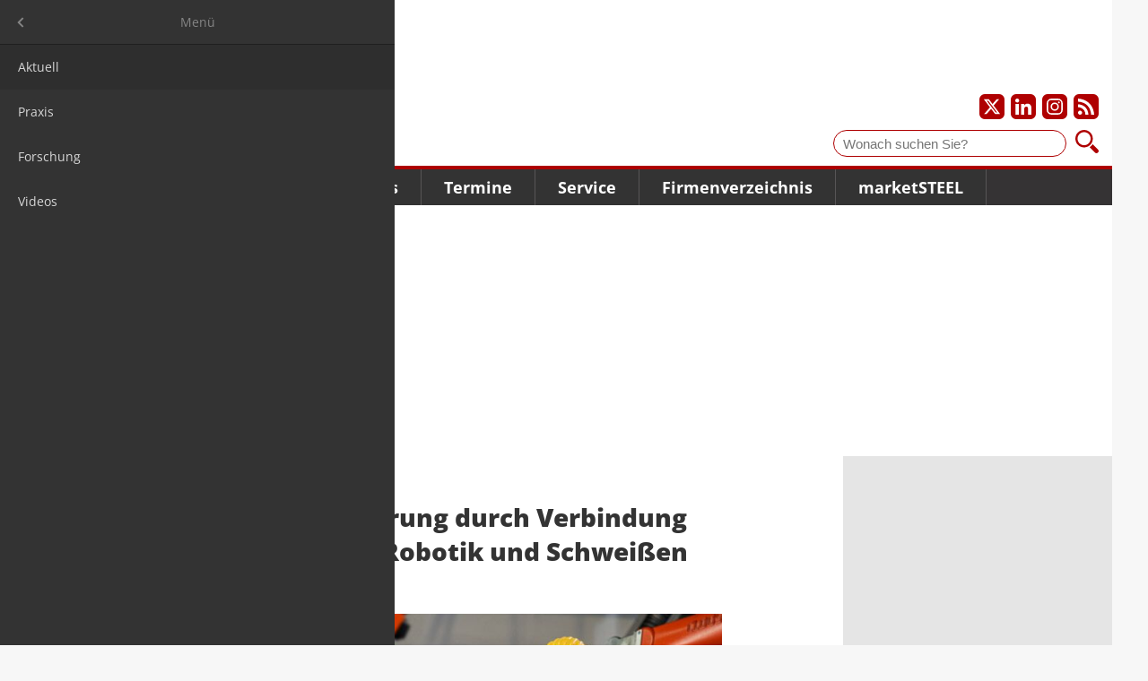

--- FILE ---
content_type: text/html; charset=UTF-8
request_url: https://www.marketsteel.de/news-details/produktionsvorsprung-durch-verbindung-von-automation-robotik-und-schwei%C3%9Fen.html
body_size: 7919
content:
<!DOCTYPE html>
<html lang="de">
<head>

        <meta charset="UTF-8">
    <title>Produktionsvorsprung durch Verbindung von Automation, Robotik und Schweißen - marketSTEEL de</title>
    <base href="https://www.marketsteel.de/">

        <meta name="robots" content="index,follow">
    <meta name="description" content="Haiger - Auf der SCHWEISSEN &amp; SCHNEIDEN vom 11.-15.9.2023 in Essen präsentiert CLOOS Handschweißtechnologie, kollaborative Robotik, skalierbare Automationslösungen und innovatives Data-Management.">
    <meta name="generator" content="Contao Open Source CMS">
    <meta property="og:title" content="Produktionsvorsprung durch Verbindung von Automation, Robotik und Schweißen">
    <meta property="og:description" content="Haiger - Auf der SCHWEISSEN &amp; SCHNEIDEN vom 11.-15.9.2023 in Essen präsentiert CLOOS Handschweißtechnologie, kollaborative Robotik, skalierbare Automationslösungen und innovatives Data-Management.">
    <meta property="og:url" content="https://www.marketsteel.de/news-details/produktionsvorsprung-durch-verbindung-von-automation-robotik-und-schwei%C3%9Fen.html">
    <link rel="shortcut icon" href="/layout/marketsteel/favicons/favicon.ico?v=1766134413" type="image/x-icon"/>
    <link rel="apple-touch-icon" sizes="57x57" href="/layout/marketsteel/favicons/apple-touch-icon-57x57.png?v=1766134413">
    <link rel="apple-touch-icon" sizes="60x60" href="/layout/marketsteel/favicons/apple-touch-icon-60x60.png?v=1766134413">
    <link rel="apple-touch-icon" sizes="72x72" href="/layout/marketsteel/favicons/apple-touch-icon-72x72.png?v=1766134413">
    <link rel="apple-touch-icon" sizes="76x76" href="/layout/marketsteel/favicons/apple-touch-icon-76x76.png?v=1766134413">
    <link rel="apple-touch-icon" sizes="114x114" href="/layout/marketsteel/favicons/apple-touch-icon-114x114.png?v=1766134413">
    <link rel="apple-touch-icon" sizes="120x120" href="/layout/marketsteel/favicons/apple-touch-icon-120x120.png?v=1766134413">
    <link rel="apple-touch-icon" sizes="144x144" href="/layout/marketsteel/favicons/apple-touch-icon-144x144.png?v=1766134413">
    <link rel="apple-touch-icon" sizes="152x152" href="/layout/marketsteel/favicons/apple-touch-icon-152x152.png?v=1766134413">
    <link rel="apple-touch-icon" sizes="180x180" href="/layout/marketsteel/favicons/apple-touch-icon-180x180.png?v=1766134413">
    <link rel="icon" type="image/png" href="/layout/marketsteel/favicons/favicon-16x16.png?v=1766134413" sizes="16x16">
    <link rel="icon" type="image/png" href="/layout/marketsteel/favicons/favicon-32x32.png?v=1766134413" sizes="32x32">
    <link rel="icon" type="image/png" href="/layout/marketsteel/favicons/favicon-96x96.png?v=1766134413" sizes="96x96">
    <link rel="icon" type="image/png" href="/layout/marketsteel/favicons/android-chrome-192x192.png?v=1766134413" sizes="192x192">
    <meta name="msapplication-square70x70logo" content="/layout/marketsteel/favicons/smalltile.png?v=1766134413"/>
    <meta name="msapplication-square150x150logo" content="/layout/marketsteel/favicons/mediumtile.png?v=1766134413"/>
    <meta name="msapplication-wide310x150logo" content="/layout/marketsteel/favicons/widetile.png?v=1766134413"/>
    <meta name="msapplication-square310x310logo" content="/layout/marketsteel/favicons/largetile.png?v=1766134413"/>
            <meta name="google-adsense-account" content="ca-pub-3303505118163374">
        
    
    <meta name="viewport" content="width=device-width,initial-scale=1.0">
        <link rel="stylesheet" href="/assets/css/layout.min.css,responsive.min.css,mmenu.css,colorbox.min.css-7b6d5b3b.css">    <link rel="stylesheet" href="/layout/marketsteel/css/styles.css?v=1766134413">

        <script src="/assets/js/jquery.min.js,mmenu.js-7d709994.js"></script>
    
    
</head>
<body id="top" class="standard de news-details has-billboard">
<a href="#main" class="skip-link">Zum Hauptinhalt springen</a>

<div id="page">
<div id="wrapper">

            <div class="ad-leaderboard">
            <div id="Ads_BA_BS" style="position:relative">
            </div>
        </div>
    
            <div id="skyscraper" class="ad-skyscraper">
            <div id="Ads_BA_SKY"></div>
        </div>
    
                <header id="header">
            <div class="inside">
                
<div id="logo">
    <a href="/">        <img src="/layout/marketsteel/img/marketsteel_logo.svg?v=1766134413" width="150" height="56" alt="marketSTEEL-Logo" class="logo">
        </a></div>

<div id="social">
    <a href="https://www.twitter.com/marketsteel" target="_blank" title="Unser X-Profil" aria-label="Unser X-Profil"><img src="/layout/marketsteel/svg/x_icon_white-transparent.svg?v=1766134413" alt="X-Logo"></a>
    <a href="https://www.linkedin.com/company/marketsteel" target="_blank" title="Unser LinkedIn-Profil" aria-label="Unser LinkedIn-Profil"><img src="/layout/marketsteel/svg/linkedin_icon_white-transparent.svg?v=1766134413" alt="LinkedIn-Logo"></a>
    <a href="https://www.instagram.com/marketsteel_international" target="_blank" title="Unser Instagram-Profil" aria-label="Unser Instagram-Profil"><img src="/layout/marketsteel/svg/instagram_icon_white-transparent.svg?v=1766134413" alt="Instagram-Logo"></a>
    <a href="/share/news_de.xml" target="_blank" title="Unsere News als RSS Feed abonnieren" aria-label="Unsere news als RSS Feed abonnieren"><img src="/layout/marketsteel/svg/rss_icon_white-transparent.svg?v=1766134413" alt="RSS Feed"></a>
</div>

<div id="suche">
    <form id="f1" enctype="application/x-www-form-urlencoded" method="get" action="suchergebnis.html">
        <label for="ctrl_1" class="invisible">Suche</label>
        <input id="ctrl_1" class="text" type="text" placeholder="Wonach suchen Sie?" value="" name="keywords">
        <button id="ctrl_1_submit" class="submit" title="Suchen" type="submit" style="background-image: url('/layout/marketsteel/img/lupe.svg?v=1766134413')"></button>
        <i class="icon icon-search"></i>
    </form>
</div>


<!-- indexer::stop -->
<nav class="mod_navigation main-navigation block" id="navigation_main">

    
    <a href="/news-details/produktionsvorsprung-durch-verbindung-von-automation-robotik-und-schwei%C3%9Fen.html#skipNavigation1" class="skip-link">Navigation überspringen</a>

    
<ul class="level_1">
            <li class="submenu trail news">
          <a href="/aktuell.html" class="submenu trail news" aria-haspopup="true" itemprop="url">
              <span itemprop="name">Nachrichten</span>
          </a>
          
<ul class="level_2">
            <li class="trail news">
          <a href="/aktuell.html" class="trail news" itemprop="url">
              <span itemprop="name">Aktuell</span>
          </a>
                </li>
                <li class="news">
          <a href="/praxis.html" class="news" itemprop="url">
              <span itemprop="name">Praxis</span>
          </a>
                </li>
                <li class="news">
          <a href="/forschung.html" class="news" itemprop="url">
              <span itemprop="name">Forschung</span>
          </a>
                </li>
                <li class="news">
          <a href="/nachrichten/videos.html" class="news" itemprop="url">
              <span itemprop="name">Videos</span>
          </a>
                </li>
      </ul>
      </li>
                <li class="news">
          <a href="/meinungen.html" class="news" itemprop="url">
              <span itemprop="name">Meinungen</span>
          </a>
                </li>
                <li class="submenu news">
          <a href="/frage-des-monats.html" class="submenu news" aria-haspopup="true" itemprop="url">
              <span itemprop="name">Trends</span>
          </a>
          
<ul class="level_2">
            <li class="news">
          <a href="/frage-des-monats.html" class="news" itemprop="url">
              <span itemprop="name">Frage des Monats</span>
          </a>
                </li>
                <li class="news">
          <a href="/studien.html" class="news" itemprop="url">
              <span itemprop="name">Studien</span>
          </a>
                </li>
      </ul>
      </li>
                <li class="submenu">
          <a href="/messen.html" class="submenu" aria-haspopup="true" itemprop="url">
              <span itemprop="name">Termine</span>
          </a>
          
<ul class="level_2">
            <li class="events">
          <a href="/messen.html" class="events" itemprop="url">
              <span itemprop="name">Messen</span>
          </a>
                </li>
                <li class="events">
          <a href="/seminare.html" class="events" itemprop="url">
              <span itemprop="name">Seminare/Kongresse</span>
          </a>
                </li>
                <li>
          <a href="/networking.html" itemprop="url">
              <span itemprop="name">futureSTEEL - Networking</span>
          </a>
                </li>
      </ul>
      </li>
                <li class="submenu">
          <a href="/jobs.html" class="submenu" aria-haspopup="true" itemprop="url">
              <span itemprop="name">Service</span>
          </a>
          
<ul class="level_2">
            <li>
          <a href="/jobs.html" itemprop="url">
              <span itemprop="name">Jobs</span>
          </a>
                </li>
                <li class="news">
          <a href="/steuer-recht.html" class="news" itemprop="url">
              <span itemprop="name">Steuer & Recht</span>
          </a>
                </li>
                <li class="associations">
          <a href="/verb%C3%A4nde.html" class="associations" itemprop="url">
              <span itemprop="name">Verbände</span>
          </a>
                </li>
                <li>
          <a href="/online-leitfaden.html" itemprop="url">
              <span itemprop="name">Online-Leitfaden</span>
          </a>
                </li>
      </ul>
      </li>
                <li class="companies">
          <a href="/firmenverzeichnis.html" class="companies" itemprop="url">
              <span itemprop="name">Firmenverzeichnis</span>
          </a>
                </li>
                <li class="submenu">
          <a href="/ueber-uns.html" class="submenu" aria-haspopup="true" itemprop="url">
              <span itemprop="name">marketSTEEL</span>
          </a>
          
<ul class="level_2">
            <li class="team">
          <a href="/ueber-uns.html" class="team" itemprop="url">
              <span itemprop="name">Über uns</span>
          </a>
                </li>
                <li class="statistics">
          <a href="/media-marketsteel.html" class="statistics" itemprop="url">
              <span itemprop="name">Media marketSTEEL</span>
          </a>
                </li>
                <li class="packages">
          <a href="/firmenpakete.html" class="packages" itemprop="url">
              <span itemprop="name">Firmenpakete</span>
          </a>
                </li>
                <li class="news">
          <a href="/marketsteel/wir-sind-10-jahre.html" class="news" itemprop="url">
              <span itemprop="name">Wir sind 10 Jahre</span>
          </a>
                </li>
                <li>
          <a href="/newsletter.html" itemprop="url">
              <span itemprop="name">Newsletter</span>
          </a>
                </li>
                <li class="contact">
          <a href="/kontakt.html" class="contact" itemprop="url">
              <span itemprop="name">Kontakt</span>
          </a>
                </li>
      </ul>
      </li>
      </ul>

    <span id="skipNavigation1" class="invisible"></span>

</nav>
<!-- indexer::continue -->


<a href="#navigation_mobile" id="burger" aria-label="Hauptnavigation öffnen"><img src="/layout/marketsteel/img/burger.svg?v=1766134413" alt="" /></a>


<!-- indexer::stop -->
<nav class="mod_mmenu" id="navigation_mobile">

  
  
<ul class="level_1">
            <li class="submenu trail news"><a href="/aktuell.html"  class="submenu trail news" aria-haspopup="true" itemprop="url"><span itemprop="name">Nachrichten</span></a>
<ul class="level_2">
            <li class="trail news"><a href="/aktuell.html"  class="trail news" itemprop="url"><span itemprop="name">Aktuell</span></a></li>
                <li class="news"><a href="/praxis.html"  class="news" itemprop="url"><span itemprop="name">Praxis</span></a></li>
                <li class="news"><a href="/forschung.html"  class="news" itemprop="url"><span itemprop="name">Forschung</span></a></li>
                <li class="news"><a href="/nachrichten/videos.html"  class="news" itemprop="url"><span itemprop="name">Videos</span></a></li>
      </ul>

</li>
                <li class="news"><a href="/meinungen.html"  class="news" itemprop="url"><span itemprop="name">Meinungen</span></a></li>
                <li class="submenu news"><a href="/frage-des-monats.html"  class="submenu news" aria-haspopup="true" itemprop="url"><span itemprop="name">Trends</span></a>
<ul class="level_2">
            <li class="news"><a href="/frage-des-monats.html"  class="news" itemprop="url"><span itemprop="name">Frage des Monats</span></a></li>
                <li class="news"><a href="/studien.html"  class="news" itemprop="url"><span itemprop="name">Studien</span></a></li>
      </ul>

</li>
                <li class="submenu"><a href="/messen.html"  class="submenu" aria-haspopup="true" itemprop="url"><span itemprop="name">Termine</span></a>
<ul class="level_2">
            <li class="events"><a href="/messen.html"  class="events" itemprop="url"><span itemprop="name">Messen</span></a></li>
                <li class="events"><a href="/seminare.html"  class="events" itemprop="url"><span itemprop="name">Seminare/Kongresse</span></a></li>
                <li><a href="/networking.html"  itemprop="url"><span itemprop="name">futureSTEEL - Networking</span></a></li>
      </ul>

</li>
                <li class="submenu"><a href="/jobs.html"  class="submenu" aria-haspopup="true" itemprop="url"><span itemprop="name">Service</span></a>
<ul class="level_2">
            <li><a href="/jobs.html"  itemprop="url"><span itemprop="name">Jobs</span></a></li>
                <li class="news"><a href="/steuer-recht.html"  class="news" itemprop="url"><span itemprop="name">Steuer & Recht</span></a></li>
                <li class="associations"><a href="/verb%C3%A4nde.html"  class="associations" itemprop="url"><span itemprop="name">Verbände</span></a></li>
                <li><a href="/online-leitfaden.html"  itemprop="url"><span itemprop="name">Online-Leitfaden</span></a></li>
      </ul>

</li>
                <li class="companies"><a href="/firmenverzeichnis.html"  class="companies" itemprop="url"><span itemprop="name">Firmenverzeichnis</span></a></li>
                <li class="submenu"><a href="/ueber-uns.html"  class="submenu" aria-haspopup="true" itemprop="url"><span itemprop="name">marketSTEEL</span></a>
<ul class="level_2">
            <li class="team"><a href="/ueber-uns.html"  class="team" itemprop="url"><span itemprop="name">Über uns</span></a></li>
                <li class="statistics"><a href="/media-marketsteel.html"  class="statistics" itemprop="url"><span itemprop="name">Media marketSTEEL</span></a></li>
                <li class="packages"><a href="/firmenpakete.html"  class="packages" itemprop="url"><span itemprop="name">Firmenpakete</span></a></li>
                <li class="news"><a href="/marketsteel/wir-sind-10-jahre.html"  class="news" itemprop="url"><span itemprop="name">Wir sind 10 Jahre</span></a></li>
                <li><a href="/newsletter.html"  itemprop="url"><span itemprop="name">Newsletter</span></a></li>
                <li class="contact"><a href="/kontakt.html"  class="contact" itemprop="url"><span itemprop="name">Kontakt</span></a></li>
      </ul>

</li>
      </ul>


</nav>
<!-- indexer::continue -->

            </div>
        </header>
        
    
            <div class="ad-billboard">
            <div id='Ads_BA_FLB' style='text-align:center;'></div>
        </div>
    
        <div id="container">

                <main id="main">

            <div class="inside">
                

  <div class="mod_article block" id="news-details">
    
          
<div class="mod_newsreader block">

        
  
  <script type="application/ld+json">
    {
        "@context": "https://schema.org",
        "@type": "Article",
        "mainEntityOfPage": {
            "@type": "WebPage",
            "@id": "https://www.marketsteel.de//news-details/produktionsvorsprung-durch-verbindung-von-automation-robotik-und-schwei%C3%9Fen.html"
        },
        "headline": "Produktionsvorsprung durch Verbindung von Automation, Robotik und Schweißen",
        "description": "<p>Haiger - Auf der SCHWEISSEN &amp; SCHNEIDEN vom 11.-15.9.2023 in Essen präsentiert CLOOS Handschweißtechnologie, kollaborative Robotik, skalierbare Automationslösungen und innovatives Data-Management.</p>",
        "image": "https://www.marketsteel.de//assets/images/d/cloos_schweissen-schneiden_2023-00y5vd9e5317cn2.jpg",
        "author": {
            "@type": "Person",
            "url": "https://www.marketsteel.de/ueber-uns.html",
            "name": "Angelika Albrecht"
        },
        "publisher": {
            "@type": "Organization",
            "name": "marketSTEEL Media GmbH",
            "logo": {
              "@type": "ImageObject",
              "url": "/layout/marketsteel/img/logo_market-steel.gif?v=1766134413"
            }
        },
        "datePublished": "2023-07-13"
    }
</script>
<div class="layout_full block">

    <h1>Produktionsvorsprung durch Verbindung von Automation, Robotik und Schweißen</h1>

    <p class="info">
        <time datetime="2023-07-13T19:59:00+02:00">13. Juli 2023</time> von Angelika Albrecht     </p>

    <!-- Artikelbild -->
            <div class="ce_image wide block">
            <figure class="image_container float_above">

                
                    

<img src="/assets/images/d/cloos_schweissen-schneiden_2023-00y5vd9e5317cn2.jpg" width="790" height="400" alt="">


                    
                
            </figure>
        </div>
        <!-- Artikelbild -->

    
            


        <div class="content-text">            
                            
    
                        <div class="rte">
            <p>Robuste Handschweißtechnologie, kollaborative Robotik, skalierbare Automationslösungen und innovatives Data-Management: Auf der SCHWEISSEN &amp; SCHNEIDEN vom 11. bis 15. September 2023 in Essen können Besucher die Verbindung von Technologie, Prozess und Produkt live erleben. Ein Highlight des CLOOS-Messestandes ist die automatisierte Hightech-Fertigungslinie, in der automatisierte Schweißtechnik mit Handling- und Schleifapplikationen in einer Produktionslinie integriert sind. Durch die Verbindung von innovativer Schweißtechnologie mit vor- und nachgelagerten Produktionsprozessen können Anwender Automatisierungslücken schließen und die Effizienz ihrer Schweißfertigung deutlich erhöhen.</p>
<p><img src="/files/news/2023-07/cloos-2-schweissen-schneiden.jpg" alt="" width="434" height="220"></p>
<p>Das QIROX-System umfasst Robotertechnik, Positionierer, Sicherheitstechnik, Software, Sensorik sowie die Schnittstelle zur Prozesstechnologie. Dabei reicht das CLOOS-Produktspektrum von einfachen, kompakten Standardsystemen bis hin zu komplexen, verketteten Anlagen mit selbstständiger Bauteileidentifizierung und automatischen Be- und Entladeprozessen. Durch den modularen Aufbau erhalten Anwender skalierbare Lösungen, die optimal auf verschiedene Einsatzzwecke und individuelle Produktionsanforderungen abgestimmt sind – egal ob kleine, filigrane Werkstücke oder große, komplexe Bauteile.</p>
<p>Zudem präsentiert CLOOS den QINEO ArcBoT, der einen einfachen Einstieg in die automatisierte Schweißtechnik bietet, die Mitarbeitenden entlastet und eine gleichbleibende, reproduzierbare Schweißqualität sichert. Die Hightech-QINEO-Schweißstromquelle und der hochpräzise Cobot ergänzen sich dabei perfekt.</p>
<p><strong>Manuelles Schweißen von Einstieg bis Premium</strong></p>
<p>Bei Vorführungen im Handschweißbereich können die Fachbesucher:innen die stetig wachsende Produktpalette an QINEO-Schweißstromquellen von Einstieg bis Premium live erleben. Die QINEO StarT ermöglicht einen einfachen Start in die Welt der modernen MSG-Schweißtechnik. Die Hightech-MSG-Schweißstromquelle QINEO NexT überzeugt durch ausgezeichnete Lichtbogeneigenschaften für höchste Schweißqualität. Der modulare Aufbau ermöglicht vielseitige Einsatzmöglichkeiten vom Basis-Schweißgerät für das manuelle Handschweißen bis zum Multiprozess-Schweißgerät für das automatisierte Roboterschweißen. Daneben ergänzt die QINEO QuesT das Portfolio für High-End-WIG-Applikationen. Diese Schweißstromquelle wurde speziell für WIG-Schweißprozesse entwickelt und eignet sich besonders für anspruchsvollste Schweißverbindungen und höchste Qualitätsansprüche. Die QINEO-Schweißstromquellen zeichnen sich insbesondere durch digitale Konnektivität, maximale Energieeffizienz und die Integrationsmöglichkeit neuer Schweißprozesse aus.</p>
<p><strong>Für jede Anforderung der passende Schweißprozess</strong></p>
<p>Darüber hinaus präsentiert CLOOS neue und bewährte Schweißprozesse für höchste Produktivität und Qualität. Egal ob dick oder dünn, ob Aluminium oder Stahl, ob manuell oder automatisiert – die große Bandbreite bietet für jede individuelle Produktanforderung den richtigen Schweißprozess.</p>
<p><strong>Digitalisierungslösungen für die Fertigung der Zukunft</strong></p>
<p>Die Softwarelösungen von CLOOS steigern die Performance der Schweißgeräte und Roboteranlagen zusätzlich. Mit der C-Gate IoT Platform können Anwender in Echtzeit auf Informationen aus ihrer Schweißproduktion zugreifen. Durch die zentrale Datenerfassung und -verarbeitung können Anwender ihre Produktionsprozesse bis ins kleinste Detail überwachen und vorausschauend steuern. C-Gate besteht aus mehreren Modulen, die Anwender abhängig von ihrer individuellen Digitalisierungsstrategie aktivieren können – durchgängig von der Handschweißstromquelle bis hin zur vollautomatischen Fertigungslinie.</p>
<p>Daneben ermöglicht die RoboPlan-Software von CLOOS die Offline-Programmierung von automatisierten Roboter-Schweißanlagen. Bei RoboPlan werden Schweiß- und Verfahrwege sowie Sensorroutinen an 3D-Modellen erstellt und direkt in die Steuerung des Roboters übertragen. Dies steigert die Anlagenauslastung, optimiert den Fertigungsprozess und flexibilisiert die Schweißfertigung.</p>
<p>Auf der SCHWEISSEN &amp; SCHNEIDEN stellt CLOOS zudem erstmals die neue Digitalisierungsplattform QNECT vor. Hier sollen künftig sämtliche digitale Lösungen von CLOOS integriert werden, sodass Anwender alle Informationen auf einen Blick verfügbar haben.</p>
<p><br><strong>Über CLOOS Schweißtechnik:</strong></p>
<p>Seit 1919 gehört die Carl Cloos Schweißtechnik GmbH zu den führenden Unternehmen der Schweißtechnik. Mit mehr als 900 Mitarbeitenden weltweit werden Fertigungslösungen in der Schweiß- und Robotertechnik für Branchen wie Baumaschinen, Schienenfahrzeuge, Energie-, Automobil- und Agrarindustrie realisiert. Die modernen CLOOS-Schweißstromquellen QINEO gibt es für eine Vielzahl an Schweißverfahren. Mit den QIROX-Robotern, Positionierern und Vorrichtungen entwickelt und fertigt CLOOS kundenspezifische, automatisierte Schweißanlagen. </p>
<p><strong>Quelle und Bilder</strong>: <a href="https://www.cloos.de/de-de/" target="_blank" rel="noopener">Carl Cloos Schweißtechnik GmbH</a></p>
        </div>
    
            </div>



    
    
</div>

  
  

</div>

<div id="social">
	<a href="https://twitter.com/intent/tweet?original_referer=https://twitter.com/intent/tweet?original_referer=https://www.marketsteel.de/news-details/produktionsvorsprung-durch-verbindung-von-automation-robotik-und-schwei%C3%9Fen.html&utm_medium=social&utm_source=twitter&url=https://www.marketsteel.de/news-details/produktionsvorsprung-durch-verbindung-von-automation-robotik-und-schwei%C3%9Fen.html&utm_medium=social&utm_source=twitter&source=tweetbutton&text=" target="_blank"><img src="https://www.marketsteel.de/files/layout/svg/twitter_icon_white-transparent.svg"></a>
	<a href="https://www.facebook.com/sharer/sharer.php?u=https://www.marketsteel.de/news-details/produktionsvorsprung-durch-verbindung-von-automation-robotik-und-schwei%C3%9Fen.html" target="_blank"><img src="https://www.marketsteel.de/files/layout/svg/facebook_icon_white-transparent.svg"></a>
	<a href="https://www.linkedin.com/shareArticle?mini=true&url=https://www.marketsteel.de/news-details/produktionsvorsprung-durch-verbindung-von-automation-robotik-und-schwei%C3%9Fen.html" target="_blank"><img src="https://www.marketsteel.de/files/layout/svg/linkedin_icon_white-transparent.svg"></a>
	<a href="https://www.xing.com/spi/shares/new?url=https://www.marketsteel.de/news-details/produktionsvorsprung-durch-verbindung-von-automation-robotik-und-schwei%C3%9Fen.html" target="_blank"><img src="https://www.marketsteel.de/files/layout/svg/xing_icon_white-transparent.svg"></a>
</div>    
      </div>

            </div>
                                        <div class="ad-footer"><div id="Ads_BA_FOOT" style="text-align:center"></div></div>
                    </main>
        
                        
                            <aside id="right">
                <div class="inside">
                    

  <div class="mod_article block" id="article-700">
    
          <!-- indexer::stop -->
<aside class="mod_banner banner_home_main block">

    
    
        
        
    </aside>
<!-- indexer::continue -->

    
      </div>

                                            <div class="ad-content">
                            <div id="Ads_BA_CAD" style="text-align:center"></div>
                        </div>
                                    </div>
            </aside>
                    </div>
    
    
                <footer id="footer">
            <div class="inside">
                ﻿<style>
    .submit-container {
        text-align: left !important;
    }

    .newsletter_form {
        box-sizing: border-box;
    }

    .newsletter_form input.text, .newsletter_form input[type="text"], .newsletter_form button {
        width: 200px;
        margin-right: 30px;
        margin-bottom: 10px;
        float: left;
        padding: 5px 5px;
        border: 1px solid #E5E5E5;
    }

    .newsletter_form button {
        border: none;
    }

    .newsletter_form .confirm {
        color: #af0001;
        font-weight: bold;
    }
</style>


<div class="newsletter_form">
    <p style="font-size: 16px; font-weight: bold; color: #FFF; margin-bottom: 5px">Newsletter</p>
    <p style="color: #FFF">Bleiben Sie auf dem Laufenden und melden Sie sich zu verschiedene Newsletter an.</p>
    <form class="layout_form cr_form cr_font" action="https://seu2.cleverreach.com/f/95249-102741/wcs/" method="post" target="_blank">
        <div class="cr_body cr_page cr_font formbox">
            <div class='non_sortable' style='text-align:left;'></div>
            <div class='editable_content' style='text-align:left;'>
                <div id="2064429" rel="text" class="cr_ipe_item ui-sortable" style=" margin-bottom:0">
                    <input id="text2064429" name="1020427" type="text" value="" class="text" placeholder="Vorname" aria-label="Vorname">
                </div>
                <div id="2064428" rel="text" class="cr_ipe_item ui-sortable" style=" margin-bottom:0">
                    <input id="text2064428" name="1020428" type="text" value="" class="text" placeholder="Nachname" aria-label="Nachname">
                </div>
                <div id="2060652" rel="email" class="cr_ipe_item ui-sortable musthave" style="margin-bottom:0;">
                    <input id="text2060652" name="email" value="" type="text" class="text" placeholder="E-Mail-Adresse" aria-label="E-Mail-Adresse">
                </div>
                <div id="2060654" rel="button" class="cr_ipe_item ui-sortable submit_container" style="margin-bottom:0; padding-top: 0">
                    <button type="submit" class="cr_button submit" style="margin-top: 0;">Anmelden</button>
                </div>
                <div style="clear: both"></div>
            </div>
        </div>
    </form>
</div>

<!-- indexer::stop -->
<nav class="mod_navigation meta-navigation block" id="meta_navigation">

    
    <a href="/news-details/produktionsvorsprung-durch-verbindung-von-automation-robotik-und-schwei%C3%9Fen.html#skipNavigation66" class="skip-link">Navigation überspringen</a>

    
<ul class="level_1">
            <li>
          <a href="/faq.html" itemprop="url">
              <span itemprop="name">FAQ</span>
          </a>
                </li>
                <li>
          <a href="/impressum.html" itemprop="url">
              <span itemprop="name">Impressum</span>
          </a>
                </li>
                <li>
          <a href="/agb.html" itemprop="url">
              <span itemprop="name">AGB</span>
          </a>
                </li>
                <li>
          <a href="/datenschutz.html" itemprop="url">
              <span itemprop="name">Datenschutz</span>
          </a>
                </li>
                <li class="cookie">
          <a href="https://www.marketsteel.de/news-details/produktionsvorsprung-durch-verbindung-von-automation-robotik-und-schwei%C3%9Fen.html#" class="cookie" itemprop="url">
              <span itemprop="name">Cookie-Einstellungen</span>
          </a>
                </li>
      </ul>

    <span id="skipNavigation66" class="invisible"></span>

</nav>
<!-- indexer::continue -->

<div id="copyright">© 2026 marketSTEEL</div>            </div>
        </footer>
        
</div>
</div>


<script src="/assets/colorbox/js/colorbox.min.js?v=1.6.4.2"></script>
<script>
  jQuery(function($) {
    $('a[data-lightbox]').map(function() {
      $(this).colorbox({
        // Put custom options here
        loop: false,
        rel: $(this).attr('data-lightbox'),
        maxWidth: '95%',
        maxHeight: '95%'
      });
    });
  });
</script>

<script src="/layout/marketsteel/js/jquery.lazy.min.js?v=1766134413"></script>
<script>
$(function() {
    $('.lazy').lazy({
        delay: 5000
    });
});
</script>
<script>
    document.addEventListener(
        "DOMContentLoaded", function () {
            const menu = document.querySelector('#navigation_mobile');
            if (null !== menu && 0 === menu.querySelectorAll('li.active').length) {
                const trails = menu.querySelectorAll('li.trail');
                if (0 < trails.length) {
                    trails.item(trails.length - 1).classList.add('active');
                }
            }
            new Mmenu('#navigation_mobile', {"navbar":{"title":"Men\u00fc"},"offCanvas":{"position":"left"},"theme":"dark"}, {"classNames":{"selected":"active"},"offCanvas":{"page":{"selector":"#page"}}});
        }
    );
</script>
<script type="application/ld+json">
{
    "@context": "https:\/\/schema.org",
    "@graph": [
        {
            "@type": "WebPage"
        }
    ]
}
</script>
<script type="application/ld+json">
{
    "@context": "https:\/\/schema.contao.org",
    "@graph": [
        {
            "@type": "Page",
            "fePreview": false,
            "groups": [],
            "noSearch": false,
            "pageId": 99,
            "protected": false,
            "title": "Produktionsvorsprung durch Verbindung von Automation, Robotik und Schweißen"
        }
    ]
}
</script><script src="/layout/marketsteel/js/main.js?v=1766134413" defer></script>
<script src="/layout/marketsteel/js/alpine.3.14.8.min.js?v=1766134413" defer></script>
<script>
document.addEventListener('alpine:init', () => {
    Object.keys(window.Components).forEach((key) => {
        window.Alpine.data(key, window.Components[key])
    })
})
</script>

    <script>
    var Ads_BA_ADIDsite    = 'marketsteel.de'
    var Ads_BA_ADIDsection = 'rotation'
    var Ads_BA_keyword     = ''
    </script>

    <script src="steel.js"></script>

<script>
let _paq = window._paq = window._paq || [];

function initMatomo() {
    _paq.push(["disableCookies"]);
    _paq.push(['trackPageView']);
    _paq.push(['enableLinkTracking']);

    (function() {
        var u='https://data.marketsteel.de/';
        _paq.push(['setTrackerUrl', u+'matomo.php']);
        _paq.push(['setSiteId',  '1']);
        var d=document, g=d.createElement('script'), s=d.getElementsByTagName('script')[0];
        g.async=true; g.src=u+'matomo.js'; s.parentNode.insertBefore(g,s);
    })();
}

__tcfapi('addEventListener', 2, (d, s) => {
    if (s && (d.eventStatus === 'tcloaded' || d.eventStatus === 'useractioncomplete')) {
        initMatomo()
        __tcfapi('removeEventListener', 2, () => {}, d.listenerId)
    }
})

</script>

</body>
</html>
